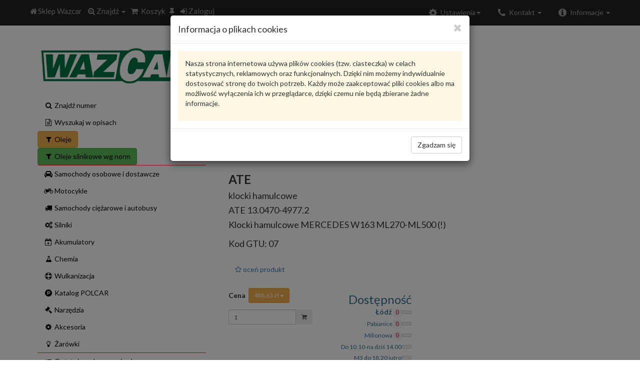

--- FILE ---
content_type: text/html; charset=utf-8
request_url: https://sklep.wazcar.pl/make.asp?t=7&idm=237797
body_size: 31765
content:
<!DOCTYPE html>
<html lang="pl">
<head>
	<meta charset="utf-8" />
	<meta http-equiv="X-UA-Compatible" content="IE=edge" />
	<meta name="viewport" content="width=device-width, initial-scale=1, maximum-scale=1, user-scalable=no" />
	<meta name="theme-color" content="#317EFB" />
	<meta name="apple-mobile-web-app-capable" content="yes" />
	<meta name="mobile-web-app-capable" content="yes" />
	<base href="https://sklep.wazcar.pl/" />
	<link rel="stylesheet" href="https://maxcdn.bootstrapcdn.com/bootstrap/3.3.7/css/bootstrap.min.css" integrity="sha384-BVYiiSIFeK1dGmJRAkycuHAHRg32OmUcww7on3RYdg4Va+PmSTsz/K68vbdEjh4u" crossorigin="anonymous" />
    <!--[if lt IE 9]>
      <script src="https://oss.maxcdn.com/html5shiv/3.7.3/html5shiv.min.js"></script>
      <script src="https://oss.maxcdn.com/respond/1.4.2/respond.min.js"></script>
    <![endif]-->
	<link rel="stylesheet" href="https://maxcdn.bootstrapcdn.com/font-awesome/4.5.0/css/font-awesome.min.css" />
	<script src="https://code.jquery.com/jquery-2.2.4.min.js" integrity="sha256-BbhdlvQf/xTY9gja0Dq3HiwQF8LaCRTXxZKRutelT44=" crossorigin="anonymous"></script>
	<link rel="icon" type="image/ico" sizes="32x32" href="images/wazcar.ico" />
	<script src="https://maxcdn.bootstrapcdn.com/bootstrap/3.3.7/js/bootstrap.min.js" integrity="sha384-Tc5IQib027qvyjSMfHjOMaLkfuWVxZxUPnCJA7l2mCWNIpG9mGCD8wGNIcPD7Txa" crossorigin="anonymous"></script>
	<script src="https://cdn.jsdelivr.net/npm/lodash@4.17.11/lodash.min.js" integrity="sha256-7/yoZS3548fXSRXqc/xYzjsmuW3sFKzuvOCHd06Pmps=" crossorigin="anonymous"></script>
	<script src="mSklepJS.js"></script>
	<script>$(function(){$('[data-toggle="popover"]').popover()});</script>
	<script type="application/ld+json">
{
  "@context": "http://schema.org",
  "@type": "LocalBusiness",
  "image": "https://sklep.wazcar.pl/images/mSklep.png",
  "@id": "https://sklep.wazcar.pl/make.asp?t=7&idm=237797",
  "name": "WAZCAR - Części Samochodowe - Łódź",
  "priceRange": "PLN",
  "address": {
    "@type": "PostalAddress",
    "streetAddress": "Wojska Polskiego 190",
    "addressLocality": "Łódź",
    "addressRegion": "łódzkie",
    "postalCode": "91-726",
    "addressCountry": "Poland"
  },
  "geo": {
    "@type": "GeoCoordinates",
    "latitude": 51.795999,
    "longitude": 19.4910833
  },
  "url": "https://sklep.wazcar.pl/",
  "telephone": "426161760",
  "openingHoursSpecification": [
    {
      "@type": "OpeningHoursSpecification",
      "dayOfWeek": [
        "Monday",
        "Tuesday",
        "Wednesday",
        "Thursday",
        "Friday",
        "Saturday"
      ],
      "opens": "08:00",
      "closes": "18:00"
    },
    {
      "@type": "OpeningHoursSpecification",
      "dayOfWeek": "Sunday",
      "opens": "8:00",
      "closes": "14:00"
    }
  ]
}
</script>
	<title>Sklep Wazcar  Karta produktu: ATE 13.0470-4977.2 ATE Klocki hamulcowe MERCEDES W163 ML270-ML500 (!)</title>
	<link rel="stylesheet" href="mSklepCSS.css" type="text/css" />
	<link rel="manifest" href="manifest.json" />
	<style>@import url('https://fonts.googleapis.com/css?family=Lato:100,100i,300,300i,400,400i,700,700i,900,900i&subset=latin-ext');</style>
	<!-- Google Tag Manager -->
	<script>(function(w,d,s,l,i){w[l]=w[l]||[];w[l].push({'gtm.start':
	new Date().getTime(),event:'gtm.js'});var f=d.getElementsByTagName(s)[0],
	j=d.createElement(s),dl=l!='dataLayer'?'&l='+l:'';j.async=true;j.src=
	'https://www.googletagmanager.com/gtm.js?id='+i+dl;f.parentNode.insertBefore(j,f);
	})(window,document,'script','dataLayer','GTM-WR7V4R9');</script>
	<!-- End Google Tag Manager -->
</head>
<body data-spy="scroll" data-target="#myScrollspy" data-offset="0">
	<!-- Google Tag Manager (noscript) -->
	<noscript><iframe src="https://www.googletagmanager.com/ns.html?id=GTM-WR7V4R9"
	height="0" width="0" style="display:none;visibility:hidden"></iframe></noscript>
	<!-- End Google Tag Manager (noscript) --><nav class="navbar navbar-inverse navbar-fixed-top" role="navigation"><div class="container navbar-container">
<div class="navbar-header hidden-sm hidden-md hidden-lg">
<h5 style="margin:0;padding:2px 15px 2px 15px;"><strong class="text-danger">Sklep Wazcar</strong></h5>
</div>
<div class="navbar-header"><button type="button" class="navbar-toggle" data-toggle="collapse" data-target="#navbar1"><span class="sr-only">Rozwiń nawigację</span><span class="icon-bar"></span><span class="icon-bar"></span><span class="icon-bar"></span></button><a class="navbar-brand" href="." title="Strona główna"><i class="fa fa-home fa-fw"></i><span class="hidden-xs">Sklep Wazcar</span></a><div class="dropdown pull-left" style="margin:0;"><a href="#" class="dropdown-toggle navbar-brand" title="Wyszukiwanie prodoktów" id="drop1" data-toggle="dropdown" role="button" aria-haspopup="true" aria-expanded="true"><i class="fa fa-search-plus fa-fw"></i><span class="hidden-xs">Znajdź</span> <span class="caret"></span></a><ul class="dropdown-menu" aria-labelledby="drop1">
<li><a href="#" data-toggle="modal" data-target="#mSearch" onclick="popupData('make.asp?i=19a','zAll', 'mAll')"><i class="fa fa-search fa-fw mr"></i>znajdź numer</a></li>
<li><a href="make.asp?t=5"><i class="fa fa-file-text-o fa-fw mr"></i>wyszukaj w opisach</a></li>
<li role="separator" class="divider"></li>
<li><a href="javascript:void(0);" onclick="javascript:popupData('make.asp?i=7&amp;q=o','zAll', 'mAll')"><i class="fa fa-car fa-fw mr"></i>samochody osobowe i dostawcze</a></li>
<li><a href="javascript:void(0);" onclick="javascript:popupData('make.asp?i=7&amp;q=m','zAll', 'mAll')"><i class="fa fa-motorcycle fa-fw mr"></i>motocykle</a></li>
<li><a href="javascript:void(0);" onclick="javascript:popupData('make.asp?i=7&amp;q=c','zAll', 'mAll')"><i class="fa fa-truck fa-fw mr"></i>samochody ciężarowe i autobusy</a></li>
<li><a href="javascript:void(0);" onclick="javascript:popupData('make.asp?i=7&amp;q=s','zAll', 'mAll')"><i class="fa fa-cogs fa-fw mr"></i>silniki</a></li>
<li role="separator" class="divider"></li>
<li><a href="make.asp?t=12"><i class="fa fa-retweet fa-fw mr"></i>ostatnio wybrany pojazd</a></li>
<li><a href="javascript:void(0);" onclick="javascript:popupData('make.asp?i=18','zAll', 'mAll')"><i class="fa fa-history fa-fw mr"></i>historia wyboru pojazdu</a></li>
<li role="separator" class="divider"></li>
<li><a href="javascript:void(0);" onclick="popupData('make.asp?i=85','zAll', 'mAll')"><i class="fa fa-ellipsis-h fa-fw mr"></i>więcej</a></li>
</ul>
</div><a class="navbar-brand" href="make.asp?t=9" title="Koszyk" insertHtml="make.asp?i=6" id="koszyk_count"></a><a class="navbar-brand" href="make.asp?t=17" title="Produkty do porównania" insertHtml="make.asp?i=28" id="check_count"></a><a class="navbar-brand" href="javascript:void(0);" onclick="popupData('make.asp?i=23','zAll', 'mAll')"><i class="fa fa-sign-in mr" aria-hidden="true"></i><span class="hidden-xs">Zaloguj</span></a></div>
<div class="collapse navbar-collapse" id="navbar1">
<ul class="nav navbar-nav navbar-right">
<li class="dropdown"><a href="#" class="dropdown-toggle" title="Dane kontaktowe" data-toggle="dropdown"><i class="fa fa-phone fa-lg fa-fw mr"></i><span>Kontakt </span><span class="caret"></span></a><ul class="dropdown-menu" role="menu">
<li><a class="list-group-item-text" href="make.asp?t=1&amp;h=3" title="Łódź, Wojska Polskiego"><i class="fa fa-phone fa-fw mr"></i>Centrala</a></li>
<li><a class="list-group-item-text" href="make.asp?t=1&amp;h=4" title="Łódź, Milionowa"><i class="fa fa-phone fa-fw mr"></i>Filia Milionowa (Widzew)</a></li>
<li><a class="list-group-item-text" href="make.asp?t=1&amp;h=5" title="Pabianice, Sikorskiego"><i class="fa fa-phone fa-fw mr"></i>Filia Pabianice</a></li>
</ul>
</li>
<li class="dropdown"><a href="#" class="dropdown-toggle" title="Informacje" data-toggle="dropdown"><i class="fa fa-info-circle fa-lg fa-fw mr"></i><span>Informacje </span><span class="caret"></span></a><ul class="dropdown-menu" role="menu">
<li><a class="list-group-item-text" href="make.asp?t=1&amp;h=0" title="Informacje o naszej firmie"><i class="fa fa-info-circle fa-fw mr"></i>O nas</a></li>
<li><a class="list-group-item-text" href="make.asp?t=1&amp;h=2" title="Regulamin zakupów w naszym sklepie"><i class="fa fa-file-text fa-fw mr"></i>Regulamin</a></li>
</ul>
</li>
</ul><script>
							function googleTranslateElementInit() {
							  new google.translate.TranslateElement({
								pageLanguage: 'pl',
								includedLanguages: 'pl,be,cs,en,et,lv,lt,de,ru,sk,uk',
								layout: google.translate.TranslateElement.InlineLayout.HORIZONTAL, autoDisplay: false
							  }, 'google_translate_element');
							}
							function wyloguj(){
								$.get('make.asp?i=24b',function(){location.reload()});
							}
						</script><ul class="nav navbar-nav navbar-right">
<li class="dropdown" id="li-settings"><a href="#" class="dropdown" title="Ustawienia" data-toggle="dropdown"><i class="fa fa-cog fa-lg fa-fw mr"></i><span>Ustawienia</span><span class="caret"></span></a><ul class="dropdown-menu">
<li class="disabled"><img src="images/googletranslate1.png" class="img img-responsive"><div id="google_translate_element" style="padding: 0 20px;"><script src="//translate.google.com/translate_a/element.js?cb=googleTranslateElementInit"></script></div>
</li>
<li role="separator" class="divider"></li>
</ul>
</li>
</ul>
</div>
</div></nav><script>
				var kraj = 0; 
				var waluta = 'PLN'; 
				var kurs = 1.00;
				var ukryjRabat = 0;
				var cookiesAccept = 0;
				var sort = 'data-brand';
				var layout = 'list';
				var user = '';
		</script><div class="modal fade" id="mAll" tabindex="-1" role="dialog">
<div class="modal-dialog" id="zAll" role="document"></div>
</div>
<div class="container main"><div class="row"><div class="col-xs-12 col-sm-12 col-md-4"><div class="row">
	<div class="col-xs-12 hidden-xs hidden-sm">
		<div class="panel panel-noborder">
			<div class="panel-body">
				<div class="media hidden-xs hidden-sm td-affix">
					<div class="media-left media-middle">
						<a title="Strona główna" href="."><img class="media-object img-responsive" src="images/mSklep.png" alt="Strona główna"/></a>
					</div>
				</div>				
				<div class="row">
					<div class="col-xs-12">
						<br/>
						<ul class="list-unstyled list-link">
							<li><button class="btn btn-link" onclick="popupData('make.asp?i=19a','zAll', 'mAll')"><i class="fa fa-search fa-fw mr"></i>Znajdź numer</button></li>
							<li><button class="btn btn-link" onclick="goToLink('make.asp?t=5')"><i class="fa fa-file-text-o fa-fw mr"></i>Wyszukaj w opisach</button></li>
							<li><button class="btn btn-warning" onclick="popupData('make.asp?i=25&amp;h=6','zAll', 'mAll')"><i class="fa fa-filter fa-fw mr"></i>Oleje</button></li>
							<li><button class="btn btn-success" onclick="popupData('make.asp?i=25&amp;h=20','zAll', 'mAll')"><i class="fa fa-filter fa-fw mr"></i>Oleje silnikowe wg norm</button></li>
														
							<hr class="linia-poz"/>
							<li>
								<button class="btn btn-link" onclick="popupData('make.asp?i=7&amp;q=o','zAll', 'mAll')"><i class="fa fa-car fa-fw mr"></i>Samochody osobowe i dostawcze</button>
							</li>
							<li>
								<button class="btn btn-link" onclick="popupData('make.asp?i=7&amp;q=m','zAll', 'mAll')"><i class="fa fa-motorcycle fa-fw mr"></i>Motocykle</button>
							</li>
							<li>
								<button class="btn btn-link" onclick="popupData('make.asp?i=7&amp;q=c','zAll', 'mAll')"><i class="fa fa-truck fa-fw mr"></i>Samochody ciężarowe i autobusy</button>
							</li>
							<li>
								<button class="btn btn-link" onclick="popupData('make.asp?i=7&amp;q=s','zAll', 'mAll')"><i class="fa fa-cogs fa-fw mr"></i>Silniki</button>
							</li>
							<li>
								<button class="btn btn-link" onclick="popupData('make.asp?i=25&amp;h=2','zAll', 'mAll')"><i class="fa fa-calendar-plus-o fa-fw mr"></i>Akumulatory</button>
							</li>
							<li><a href="make.asp?t=26&amp;h=4"button class="btn btn-link"><i class="fa fa-flask fa-fw mr"></i>Chemia</a></button></li>
							<li><a href="make.asp?t=26&amp;h=11"button class="btn btn-link"><i class="fa fa-life-ring fa-fw mr"></i>Wulkanizacja</a></button></li>
							<li><a href="make.asp?t=50&amp;h=2"button class="btn btn-link"><i class="fa fa-product-hunt fa-fw mr"></i>Katalog POLCAR</a></button></li>
							<li><a href="make.asp?t=50&amp;h=3"button class="btn btn-link"><i class="fa fa-gavel fa-fw mr"></i>Narzędzia</a></button></li>
							<li><a href="make.asp?t=26&amp;h=5"button class="btn btn-link"><i class="fa fa-cog fa-fw mr"></i>Akcesoria</a></button></li>
							<li><a href="make.asp?t=26&amp;h=8"button class="btn btn-link"><i class="fa fa-lightbulb-o fa-fw mr"></i>Żarówki</a></button></li>

							<hr class="linia-poz"/>
							<li>
								<button class="btn btn-link" onclick="goToLink('make.asp?t=12')"><i class="fa fa-retweet fa-fw mr"></i>Ostatnio wybrany pojazd</button>
							</li>
							<li>
								<button class="btn btn-link" onclick="popupData('make.asp?i=18','zAll', 'mAll')"><i class="fa fa-history fa-fw mr"></i>Historia wyboru pojazdów</button>
							</li>
							<li id="leftPj" class="hidden"><button class="btn btn-link" onclick="goToLink('make.asp?t=38')"><i class="fa fa-bus fa-fw mr"></i>Moje pojazdy</button></li>
							<hr class="linia-poz"/>

							<li><button class="btn btn-link" onclick="popupData('make.asp?i=85','zAll', 'mAll')"><i class="fa fa-ellipsis-h fa-fw mr"></i>Więcej</button></li>
							<hr class="linia-poz"/>
							<li><button class="btn btn-link" onclick="popupData('make.asp?i=41','zAll', 'mAll');return false;"><i class="fa fa-envelope-o fa-fw mr" aria-hidden="true"></i>Zadaj pytanie</button></li>
							<li><a class="btn btn-link" href="images/Zwroty.xls"><i class="fa fa-download fa-fw mr"></i>Formularz zwrotów</a></li>
							<li><a class="btn btn-link" href="images/reklamacjeDruk.pdf"><i class="fa fa-download fa-fw mr"></i>Druk reklamacji</a></li>
							<li id="leftSp" class="hidden"><button class="btn btn-link" onclick="popupData('make.asp?i=59','zAll', 'mAll')"><i class="fa fa-clock-o fa-fw mr"></i>Harmonogram dostaw</button></li>
							
						</ul>
						<p class="td-affix">
							<button onclick="loadDataToggle('make.asp?i=26','TecdocInfo')" class="btn btn-link" type="button" data-toggle="collapse" data-target="#TecdocInfo" aria-expanded="false" aria-controls="TecdocInfo">
								<img class="img-responsive" alt="TecAlliance Logo" src="images/tecdoc2.png" />
							</button>
						</p>
						<div class="collapse td-affix" id="TecdocInfo"></div>
					</div>
				</div>
			</div>
		</div>
	</div>
</div>
<script>if (user){
	$("#leftPj").removeClass( "hidden" );
	$("#leftSp").removeClass( "hidden" );
}</script></div><div class="col-xs-12 col-sm-12 col-md-8"><div insertHtml="make.asp?i=35"></div><div class="row">
<div class="col-xs-12" itemscope="itemscope" itemtype="http://schema.org/Product">
<h2>Karta produktu</h2>
<div class="btn-toolbar">
<div class="btn-group"><a class="btn btn-default" title="pokaż odpowiedniki" href="make.asp?t=16&amp;numer=13.0470-4977.2&amp;tecdoc=13.0470-4977.2&amp;producent=ATE">Pokaż odpowiedniki</a></div>
</div><br><img itemprop="logo" class="img-responsive notranslate" src="https://moto-firma.pl/img/img.aspx?img=MDAwMDAwMDM%3D" title="Logo ATE"><h3 class="notranslate" itemprop="mpn">13.0470-4977.2<meta itemprop="sku" content="kpl.">
</h3>
<h3 itemprop="manufacturer"><strong class="notranslate" itemprop="brand">ATE</strong></h3>
<h4 itemprop="alternateName">klocki hamulcowe</h4>
<h4><span>ATE 13.0470-4977.2</span></h4>
<h4><span itemprop="name">Klocki hamulcowe MERCEDES W163 ML270-ML500 (!)</span><span itemprop="name"><br><br>
					Kod GTU: 07</span><span class="opis" itemprop="description"><br></span></h4>
<h5 id="ocAE4AE672-B5CE-471B-BD15-8F2DE6D1BD6F"><br><button title="oceń produkt" class="btn btn-link" onclick="loadData('make.asp?i=96&amp;numer=ATE%2013.0470-4977.2&amp;pr=ocAE4AE672-B5CE-471B-BD15-8F2DE6D1BD6F', 'ocAE4AE672-B5CE-471B-BD15-8F2DE6D1BD6F')"><i class="fa fa-star-o mr" aria-hidden="true"></i>oceń produkt</button></h5>
<div class="row">
<div class="col-xs-12 col-sm-6 col-md-6 col-lg-6" itemprop="offers" itemscope="itemscope" itemtype="http://schema.org/Offer">
<div class="row">
<div class="col-xs-6">
<h5 insertBonus="make.asp?i=36&amp;kodtowaru=ATE%2013.0470-4977.2"></h5>
<h5 insertProfit="make.asp?i=37&amp;kodtowaru=ATE%2013.0470-4977.2"></h5>
<link itemprop="url" href="make.asp?t=7&amp;idm=237797">
<link itemprop="priceValidUntil" content="2026-02-28">
<div class="dropdown"><strong class=" mr">Cena</strong><meta itemprop="priceCurrency" content="PLN">
<meta itemprop="price" content="488.63"><button class="btn btn-warning btn-sm dropdown-toggle cena notranslate" type="button" data-toggle="dropdown" style="margin-bottom:3px;" detal="397.2600" cena="397.2600" mnoznik="1.2300"></button><ul class="dropdown-menu">
<li class="ceny"><small>cena netto: </small><small class="wal notranslate" liczba="397.2600" mnoznik="1.00"></small></li>
<li class="ceny"><small>cena z VAT: </small><small class="wal notranslate" liczba="397.2600" mnoznik="1.2300"></small></li>
</ul>
</div>
<p>
<form class="form" role="form" method="post" action="#" onsubmit="return sendOrder('make.asp?i=3&amp;id=zamAE4AE672-B5CE-471B-BD15-8F2DE6D1BD6F&amp;kod=ATE%2013.0470-4977.2&amp;ile=','zamAE4AE672-B5CE-471B-BD15-8F2DE6D1BD6F', 'ileAE4AE672-B5CE-471B-BD15-8F2DE6D1BD6F')">
<div class="form-group" style="margin-bottom:2px;"><label class="sr-only" for="find_num">Wprowadź ilość</label><div class="input-group"><input id="ileAE4AE672-B5CE-471B-BD15-8F2DE6D1BD6F" class="form-control input-sm" type="number" maxlength="5" autocomplete="off" required="required" name="ile" value="1"><div class="input-group-addon" style="padding:0;line-height:1;border:none;"><button type="submit" class="btn btn-sm"><i class="fa fa-shopping-cart"></i></button></div>
</div>
</div>
</form>
</p>
<p id="zamAE4AE672-B5CE-471B-BD15-8F2DE6D1BD6F"></p>
</div>
<div class="col-xs-6">
<h3 class="text-right text-info" style="margin-bottom:2px;">Dostępność</h3>
<div>
<p class="text-right text-info" style="margin-bottom:2px;"><strong>Łódź </strong><link itemprop="availability" href="http://schema.org/LimitedAvailability"><code>0</code><meter min="0" max="5" title="0" value="0"></meter></p>
</div>
<div>
<p class="text-right text-info" style="margin-bottom:2px;"><small>Pabianice </small><link itemprop="availability" href="http://schema.org/LimitedAvailability"><code>0</code><meter min="0" max="5" title="0" value="0"></meter></p>
</div>
<div>
<p class="text-right text-info" style="margin-bottom:2px;"><small>Milionowa </small><link itemprop="availability" href="http://schema.org/LimitedAvailability"><code>0</code><meter min="0" max="5" title="0" value="0"></meter></p>
</div>
<div>
<p class="text-right text-info" style="margin-bottom:2px;"><small>Do 10.10-na dziś 14.00</small><meter min="0" max="5" value="0" stanZdalny="stan/stan.asp?m7=ATE13.0470-4977"></meter></p>
</div>
<div>
<p class="text-right text-info" style="margin-bottom:2px;"><small>M3 do 18.20 jutro</small><meter min="0" max="5" value="0" stanZdalny="stan/stan.asp?m1=ATE13.0470-4977"></meter></p>
</div>
<div>
<p class="text-right text-info" style="margin-bottom:2px;"><small>M2 do 17.50 2dni</small><meter min="0" max="5" value="0" stanZdalny="stan/stan.asp?f5=13.0470-4977.2"></meter></p>
</div>
<div>
<p class="text-right text-info" style="margin-bottom:2px;"><small>M17 do 18.50 2dni</small><meter min="0" max="5" value="0" stanZdalny="stan/stan.asp?n7=ATE13.0470-4977.2"></meter></p>
</div>
</div>
</div>
</div>
</div><br><div class="row">
<div class="col-xs-12 col-sm-12 col-md-6 col-lg-6"><img itemprop="image" class="img-responsive" src="foto/ate1.jpg" title="Ilustracja ATE 13.0470-4977.2 ATE Klocki hamulcowe MERCEDES W163 ML270-ML500 (!)"></div>
<div class="col-xs-12 col-sm-12 col-md-6 col-lg-6"><img itemprop="image" class="img-responsive" src="https://moto-firma.pl/img/img.aspx?img=MDAwM0xENDk3Nw%3D%3D" title="Ilustracja 13.0470-4977.2 ATE klocki hamulcowe"></div>
<div class="col-xs-12 col-sm-12 col-md-6 col-lg-6"><img itemprop="image" class="img-responsive" src="https://moto-firma.pl/img/img.aspx?img=MDAwM0xENDk3N19G" title="Ilustracja 13.0470-4977.2 ATE klocki hamulcowe"></div>
</div>
<div class="row">
<div class="col-xs-12" itemprop="description">
<h3>Parametry</h3>
<div class="table-responsive">
<table class="table table-striped table-hover table-bordered">
<tr>
<td>Szerokość [mm] </td>
<td>76,5 </td>
</tr>
<tr>
<td>Wysokość [mm] </td>
<td>65,5 </td>
</tr>
<tr>
<td>Grubość [mm] </td>
<td>15,8 </td>
</tr>
<tr>
<td>Styk ostrzegawczy o zużyciu </td>
<td>przygotowany do wskaźnika zużycia </td>
</tr>
<tr>
<td>Styk ostrzegawczy o zużyciu </td>
<td>bez styku zużycia </td>
</tr>
<tr>
<td>Artykuł uzupełniający / informacja uzupełniająca </td>
<td>z akcesoriami </td>
</tr>
<tr>
<td>system hamulcowy </td>
<td>Brembo </td>
</tr>
<tr>
<td>Oznaczenie kontrolne </td>
<td>E9 90R-02A1242/0353 </td>
</tr>
<tr>
<td>Dostępne MAPP-Code </td>
<td> </td>
</tr>
<tr>
<td>Numer artykułu zalecanego akcesorium </td>
<td>24.8190-0411.2 </td>
</tr>
<tr>
<td>Przestrzegać wymiarów </td>
<td> </td>
</tr>
<tr>
<td>Dopuszcz. do mocy pojazdu [kW] </td>
<td>225 </td>
</tr>
</table>
</div>
</div>
</div>
<div class="row">
<div class="col-xs-12">
<h3>Kody EAN</h3>
<div class="panel panel-body"><span itemprop="gtin13" style="padding:2px;"><a class="notranslate" href="make.asp?t=16&amp;numer=4006633346733&amp;producent=ATE">4006633346733</a></span></div>
</div>
</div>
<div class="row">
<div class="col-xs-12" itemprop="description">
<h3>Kody użytkowe</h3>
<div class="panel panel-body"><span itemprop="mpn" class="notranslate" style="padding:2px;"><a itemprop="description" content="ATE 23157" href="make.asp?t=16&amp;numer=23157&amp;producent=ATE">23157</a></span>, <span itemprop="mpn" class="notranslate" style="padding:2px;"><a itemprop="description" content="ATE LD4977" href="make.asp?t=16&amp;numer=LD4977&amp;producent=ATE">LD4977</a></span></div>
</div>
</div>
<div class="row">
<div class="col-xs-12" itemprop="description">
<h3>Informacje producenta</h3>
<p><em>Es ist technisch möglich, ATE Ceramic Bremsbeläge mit der PowerDisc oder mit gelochten Bremsscheiben zu kombinieren.Die Bremsleistung bleibt bei dieser Paarung gleich hoch, wiebei einem ATE Original- oder OE-Bremsbelag.Das Zusammenspiel der beiden Bauteile kann aber zu einer erhöhten Geräuschentwicklung beim Bremsvorgang führen.ATE Ceramic Bremsbeläge sind Beläge, die für den komfortorientierten Fahrer entwickelt wurden.Grundsätzlich empfehlen wir ATE Ceramic Bremsbeläge daher mit normalen , das heißt glatten Bremsscheiben zu kombinieren.</em></p>
</div>
</div>
<div class="row">
<div class="col-xs-12" itemprop="description">
<h3>Numery OEM</h3>
<div class="panel panel-body"><strong class="text-danger mr notranslate">MERCEDES-BENZ: </strong><small class="ml"><a class="notranslate" href="make.asp?t=16&amp;numer=163%20420%2007%2020&amp;producent=MERCEDES-BENZ">163 420 07 20</a></small>, <small class="ml"><a class="notranslate" href="make.asp?t=16&amp;numer=163%20420%2009%2020&amp;producent=MERCEDES-BENZ">163 420 09 20</a></small>, <small class="ml"><a class="notranslate" href="make.asp?t=16&amp;numer=163%20420%2011%2020&amp;producent=MERCEDES-BENZ">163 420 11 20</a></small>, <small class="ml"><a class="notranslate" href="make.asp?t=16&amp;numer=A%20163%20420%2007%2020&amp;producent=MERCEDES-BENZ">A 163 420 07 20</a></small>, <small class="ml"><a class="notranslate" href="make.asp?t=16&amp;numer=A%20163%20420%2009%2020&amp;producent=MERCEDES-BENZ">A 163 420 09 20</a></small>, <small class="ml"><a class="notranslate" href="make.asp?t=16&amp;numer=A%20163%20420%2011%2020&amp;producent=MERCEDES-BENZ">A 163 420 11 20</a></small></div>
</div>
</div>
<div class="row">
<div class="col-xs-12" itemprop="description">
<h3>Odpowiedniki</h3>
<div class="panel panel-body"><strong class="text-danger mr notranslate">ATE: </strong><small class="ml"><a class="notranslate" href="make.asp?t=16&amp;numer=13.0460-4977.2&amp;producent=ATE">13.0460-4977.2</a></small><br><strong class="text-danger mr notranslate">BENDIX: </strong><small class="ml"><a class="notranslate" href="make.asp?t=16&amp;numer=573147B&amp;producent=BENDIX">573147B</a></small><br><strong class="text-danger mr notranslate">BREMBO: </strong><small class="ml"><a class="notranslate" href="make.asp?t=16&amp;numer=P%2050%20043&amp;producent=BREMBO">P 50 043</a></small>, <small class="ml"><a class="notranslate" href="make.asp?t=16&amp;numer=P50043N&amp;producent=BREMBO">P50043N</a></small><br><strong class="text-danger mr notranslate">DELPHI: </strong><small class="ml"><a class="notranslate" href="make.asp?t=16&amp;numer=LP1705&amp;producent=DELPHI">LP1705</a></small><br><strong class="text-danger mr notranslate">FEBI BILSTEIN: </strong><small class="ml"><a class="notranslate" href="make.asp?t=16&amp;numer=16437&amp;producent=FEBI%20BILSTEIN">16437</a></small><br><strong class="text-danger mr notranslate">FERODO: </strong><small class="ml"><a class="notranslate" href="make.asp?t=16&amp;numer=FDB1512&amp;producent=FERODO">FDB1512</a></small>, <small class="ml"><a class="notranslate" href="make.asp?t=16&amp;numer=FSL1512&amp;producent=FERODO">FSL1512</a></small><br><strong class="text-danger mr notranslate">FMSI-VERBAND: </strong><small class="ml"><a class="notranslate" href="make.asp?t=16&amp;numer=7749-D874&amp;producent=FMSI-VERBAND">7749-D874</a></small>, <small class="ml"><a class="notranslate" href="make.asp?t=16&amp;numer=D874&amp;producent=FMSI-VERBAND">D874</a></small><br><strong class="text-danger mr notranslate">FTE: </strong><small class="ml"><a class="notranslate" href="make.asp?t=16&amp;numer=BL1747A2&amp;producent=FTE">BL1747A2</a></small><br><strong class="text-danger mr notranslate">HELLA: </strong><small class="ml"><a class="notranslate" href="make.asp?t=16&amp;numer=8DB%20355%20008-831&amp;producent=HELLA">8DB 355 008-831</a></small><br><strong class="text-danger mr notranslate">HELLA PAGID: </strong><small class="ml"><a class="notranslate" href="make.asp?t=16&amp;numer=8DB%20355%20008-831&amp;producent=HELLA%20PAGID">8DB 355 008-831</a></small><br><strong class="text-danger mr notranslate">ICER: </strong><small class="ml"><a class="notranslate" href="make.asp?t=16&amp;numer=181391&amp;producent=ICER">181391</a></small><br><strong class="text-danger mr notranslate">JURID: </strong><small class="ml"><a class="notranslate" href="make.asp?t=16&amp;numer=573147J&amp;producent=JURID">573147J</a></small><br><strong class="text-danger mr notranslate">MGA: </strong><small class="ml"><a class="notranslate" href="make.asp?t=16&amp;numer=568&amp;producent=MGA">568</a></small><br><strong class="text-danger mr notranslate">MINTEX: </strong><small class="ml"><a class="notranslate" href="make.asp?t=16&amp;numer=MDB2112&amp;producent=MINTEX">MDB2112</a></small><br><strong class="text-danger mr notranslate">NECTO: </strong><small class="ml"><a class="notranslate" href="make.asp?t=16&amp;numer=FD7018A&amp;producent=NECTO">FD7018A</a></small><br><strong class="text-danger mr notranslate">PAGID: </strong><small class="ml"><a class="notranslate" href="make.asp?t=16&amp;numer=T1188&amp;producent=PAGID">T1188</a></small><br><strong class="text-danger mr notranslate">PEX: </strong><small class="ml"><a class="notranslate" href="make.asp?t=16&amp;numer=7.588&amp;producent=PEX">7.588</a></small><br><strong class="text-danger mr notranslate">QUINTON HAZELL: </strong><small class="ml"><a class="notranslate" href="make.asp?t=16&amp;numer=BP1248&amp;producent=QUINTON%20HAZELL">BP1248</a></small><br><strong class="text-danger mr notranslate">REMSA: </strong><small class="ml"><a class="notranslate" href="make.asp?t=16&amp;numer=0014.40&amp;producent=REMSA">0014.40</a></small><br><strong class="text-danger mr notranslate">ROADHOUSE: </strong><small class="ml"><a class="notranslate" href="make.asp?t=16&amp;numer=2014.40&amp;producent=ROADHOUSE">2014.40</a></small><br><strong class="text-danger mr notranslate">TEXTAR: </strong><small class="ml"><a class="notranslate" href="make.asp?t=16&amp;numer=2315781&amp;producent=TEXTAR">2315781</a></small>, <small class="ml"><a class="notranslate" href="make.asp?t=16&amp;numer=2315791&amp;producent=TEXTAR">2315791</a></small><br><strong class="text-danger mr notranslate">TRW: </strong><small class="ml"><a class="notranslate" href="make.asp?t=16&amp;numer=GDB1457&amp;producent=TRW">GDB1457</a></small><br><strong class="text-danger mr notranslate">VALEO: </strong><small class="ml"><a class="notranslate" href="make.asp?t=16&amp;numer=302053&amp;producent=VALEO">302053</a></small>, <small class="ml"><a class="notranslate" href="make.asp?t=16&amp;numer=598719&amp;producent=VALEO">598719</a></small>, <small class="ml"><a class="notranslate" href="make.asp?t=16&amp;numer=604169&amp;producent=VALEO">604169</a></small><br><strong class="text-danger mr notranslate">ZIMMERMANN: </strong><small class="ml"><a class="notranslate" href="make.asp?t=16&amp;numer=23157.160.1&amp;producent=ZIMMERMANN">23157.160.1</a></small></div>
</div>
</div>
<div class="row">
<div class="col-xs-12" itemprop="description">
<h3>Samochody osobowe</h3>
<div class="panel panel-body"><strong class="text-danger mr">MERCEDES-BENZ: </strong><small class="ml">KLASA M (W163) (1998-02 » 2005-07)</small></div>
</div>
</div>
</div>
</div>

</div></div></div><a id="back-to-top" href="#" class="btn btn-primary btn-lg back-to-top" role="button" data-toggle="tooltip" data-placement="top">
	<i class="fa fa-chevron-up" aria-hidden="true"></i>
</a>
<footer class="navbar-inverse" style="padding-top: 50px; padding-bottom:10px;">
	<div class="container">
		<ul class="list-inline list-link">
		  <li role="presentation"><a class="btn btn-link" href=".">O nas</a></li>
		  <li role="presentation"><a class="btn btn-link" href="make.asp?t=1&amp;h=2">Regulamin</a></li>
		  <li role="presentation"><a class="btn btn-link" href="make.asp?t=1&amp;h=3">Kontakt</a></li>
		  <li role="presentation"><a class="btn btn-link" href="make.asp?t=12">Ostatni model pojazdu</a></li>
		  <li role="presentation"><a class="btn btn-link" href="make.asp?t=9">Koszyk</a></li>
		  <li role="presentation"><a class="btn btn-link" href="make.asp?t=17">Produkty do porównania</a></li>
		  <li role="presentation"><a class="btn btn-link" href="#" onclick="javascript:popupData('make.asp?i=41','zAll', 'mAll');return false;">Zadaj pytanie</a></li>
		  <li role="presentation"><a class="btn btn-link" href="images/reklamacjeDruk.pdf">Druk reklamacji</a></li>
		  <li role="presentation"><a class="btn btn-link" href="images/Zwroty.xls">Formularz zwrotów</a></li>
		  
		</ul>
	</div>
	<div class="container">
		<ul class="list-inline list-link">
			<li role="presentation">
				<a class="btn btn-link" href="https://moto-firma.pl/" target="_blank"><small>Projekt: NIKO ©2019 <i>dataWeb ver. 1.0.90</i></small></a>
			</li>
		</ul>
	</div>
</footer>
<script async type="text/javascript" src="https://chat-widget.thulium.com/app/chat-loader.js?hash=phwazcar1-56bd1cf2-0333-48a6-8c6d-526aebf3f783"></script>
</body>
<script>
 if ('serviceWorker' in navigator) {
    navigator.serviceWorker.register('service-worker.js')
      .then(function(reg){
     }).catch(function(err) {
    });
 }
</script>
</html>

--- FILE ---
content_type: text/html; charset=utf-8
request_url: https://sklep.wazcar.pl/make.asp?i=6
body_size: -61
content:
<i class="fa fa-shopping-cart fa-fw mr"></i><span class="hidden-xs hidden-sm">Koszyk</span>